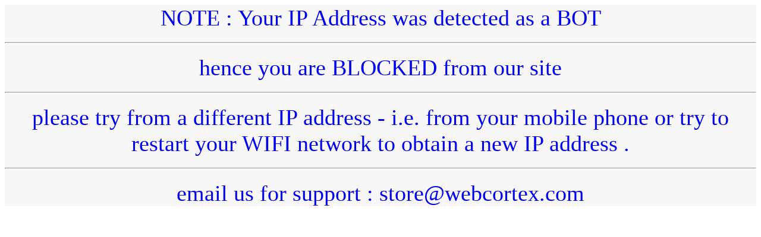

--- FILE ---
content_type: text/html; charset=UTF-8
request_url: https://ship2days.com/product_detail.php?id=SKUB003ZSCFQ6&click_src=inside&search_param=+Plumbing+%3E+Plumbing+Fixtures+%3E+Shower&item_name=Nova+Medical+Products+Shower+And+Bath+Chair+With+Back+%26amp%3B+Arms%2C+White%2C+1+Count&r=
body_size: 612
content:

<html>
	<body>
        <div style="font-size:38px;  background-color:#f7f7f7; font-family:verdana ;" align="center"  > 
	<a style="text-decoration : none;" href="http://ship2days.com/product_detail.php?id=SKUB003ZSCFQ6&visitor_type=human"> 
	NOTE : Your IP Address was detected as a BOT <hr> hence you are BLOCKED from our site <hr>  please try from a different IP address - i.e. from your mobile phone or try to restart your WIFI network to obtain a new IP address .<hr> 
	email us for support : store@webcortex.com
	<!--Click here if you are HUMAN--> </a></div> 
            
    </body>
</html>

